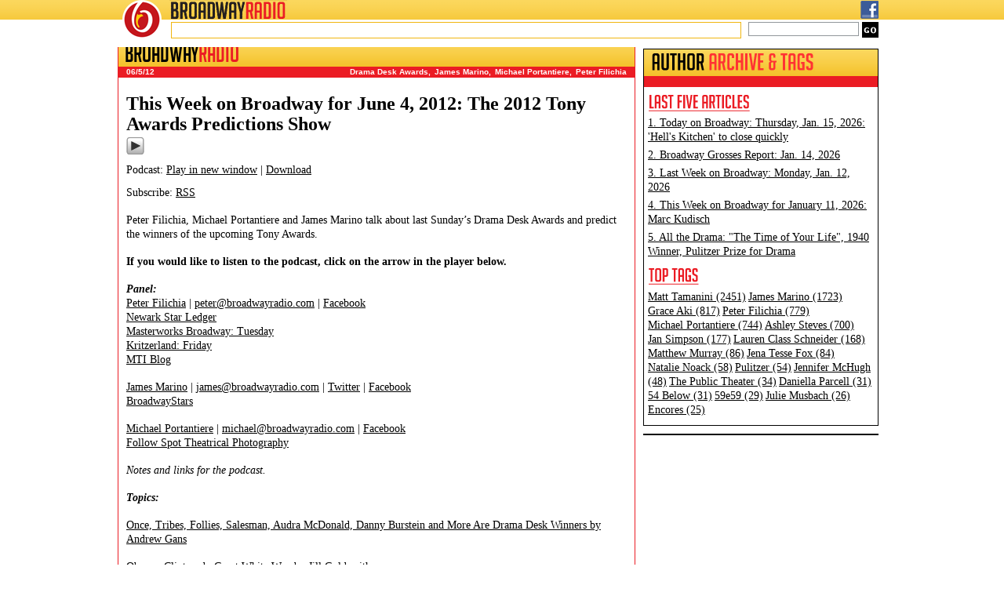

--- FILE ---
content_type: text/html; charset=utf-8
request_url: https://www.google.com/recaptcha/api2/aframe
body_size: 264
content:
<!DOCTYPE HTML><html><head><meta http-equiv="content-type" content="text/html; charset=UTF-8"></head><body><script nonce="oGEecihOGczpePXoGBtn5g">/** Anti-fraud and anti-abuse applications only. See google.com/recaptcha */ try{var clients={'sodar':'https://pagead2.googlesyndication.com/pagead/sodar?'};window.addEventListener("message",function(a){try{if(a.source===window.parent){var b=JSON.parse(a.data);var c=clients[b['id']];if(c){var d=document.createElement('img');d.src=c+b['params']+'&rc='+(localStorage.getItem("rc::a")?sessionStorage.getItem("rc::b"):"");window.document.body.appendChild(d);sessionStorage.setItem("rc::e",parseInt(sessionStorage.getItem("rc::e")||0)+1);localStorage.setItem("rc::h",'1768745164911');}}}catch(b){}});window.parent.postMessage("_grecaptcha_ready", "*");}catch(b){}</script></body></html>